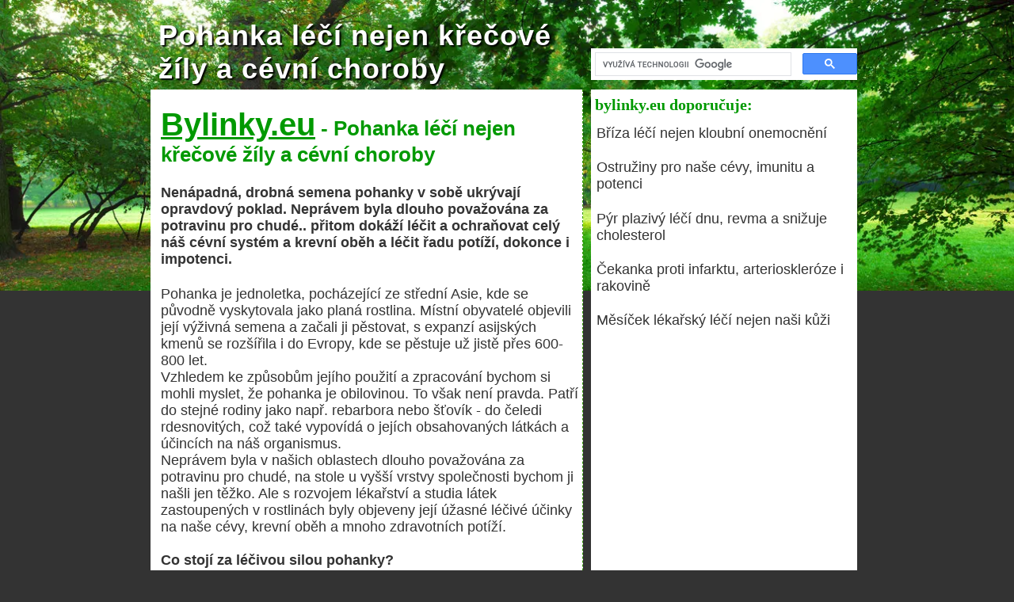

--- FILE ---
content_type: text/html; charset=UTF-8
request_url: https://www.bylinky.eu/pohanka-leci-nejen-krecove-zily-a-cevni-choroby.html
body_size: 5415
content:
<!DOCTYPE html>
	<html xmlns="http://www.w3.org/1999/xhtml" xml:lang="cs" lang="cs" xmlns:fb="http://ogp.me/ns/fb#" itemscope itemtype="http://schema.org/Article">
		<head>

			<title>Pohanka léčí nejen křečové žíly a cévní choroby</title>
			<meta name="viewport" content="width=device-width, initial-scale=1, maximum-scale=1" />
			<meta http-equiv="Content-Type" content="text/html; charset=utf-8" />
			<meta http-equiv="Content-language" content="cs" />
			<meta name="description" content="Bylinky.eu - Pohanka léčí nejen křečové žíly a cévní choroby - Bylinky.eu." />
			<meta name="robots" content="index, follow" />
			<meta name="author" content="Petr Zelichovsky, www.otik.cz" />
			<meta name="copyright" content="©2005-2026 FiftyFifty.cz" />
			<meta name="verify-v1" content="quJWiA9pn5e7yJfA6CPvk8y2AXa/SVlRoTmXPepPzMM=" />
			<link rel="stylesheet" href="style.css" type="text/css"/>
			<link rel="alternate" type="application/rss+xml" title="Byilinky.eu" href="https://www.bylinky.eu/rss.xml" />
			<meta name="referrer" content="origin" />
			<link rel="previewimage" href="//www.fiftyfifty.cz/img/article/2008/03/c8028169.jpg" /><meta itemprop="name" content="Pohanka léčí nejen křečové žíly a cévní choroby" /> 
		<meta itemprop="description" content="Nenápadná, drobná semena pohanky v sobě ukrývají opravdový poklad. Neprávem byla dlouho považována za potravinu pro chudé.. přitom dokáží léčit a ochraňovat celý náš cévní systém a krevní oběh a léčit řadu potíží, dokonce i impotenci." />  
		<meta itemprop="image" content="//www.fiftyfifty.cz/img/article/2008/03/c8028169.jpg" />
					<script async src="https://pagead2.googlesyndication.com/pagead/js/adsbygoogle.js?client=ca-pub-9590002035914386"
        crossorigin="anonymous"></script>
            <script type="text/javascript">
                document.addEventListener("DOMContentLoaded", () => {
                    document.getElementsByTagName("body")[0].setAttribute("style", "background-image:url(images/bylinky-eu.webp)");
                });
            </script>
		</head>
		<body class="detail">
		<div id="page"><div id="header">
					<div class="banner">
                <!-- BylinkyTopDetail728x90 -->
                <ins class="adsbygoogle"
                     style="display:block"
                     data-ad-client="ca-pub-9590002035914386"
                     data-ad-slot="4347436710"
                     data-ad-format="auto"></ins>
			</div>
		                <!--FULLTEXTSTART--><h1 itemprop="headline">Pohanka léčí nejen křečové žíly a cévní choroby</h1><!--FULLTEXTSTOP-->
	</div>
	<div id="left">
		<div class="content">
			<h2><a href="/">Bylinky.eu</a> - Pohanka léčí nejen křečové žíly a cévní choroby</h2><!--FULLTEXTSTART-->
			<p><strong>Nenápadná, drobná semena pohanky v sobě ukrývají opravdový poklad. Neprávem byla dlouho považována za potravinu pro chudé.. přitom dokáží léčit a ochraňovat celý náš cévní systém a krevní oběh a léčit řadu potíží, dokonce i impotenci.</strong></p>			<p>Pohanka je jednoletka, pocházející ze střední Asie, kde se původně vyskytovala jako planá rostlina. Místní obyvatelé objevili její výživná semena a začali ji pěstovat, s expanzí asijských kmenů se rozšířila i do Evropy, kde se pěstuje už jistě přes 600-800 let.<br />
Vzhledem ke způsobům jejího použití a zpracování bychom si mohli myslet, že pohanka je obilovinou. To však není pravda. Patří do stejné rodiny jako např. rebarbora nebo šťovík - do čeledi rdesnovitých, což také vypovídá o jejích obsahovaných látkách a účincích na náš organismus.<br />
Neprávem byla v našich oblastech dlouho považována za potravinu pro chudé, na stole u vyšší vrstvy společnosti bychom ji našli jen těžko. Ale s rozvojem lékařství a studia látek zastoupených v rostlinách byly objeveny její úžasné léčivé účinky na naše cévy, krevní oběh a mnoho zdravotních potíží. <br />
<strong><br />
Co stojí za léčivou silou pohanky?</strong><br />
Onou vysoce prospěšnou látkou, jež stojí za tolik pozitivním působením pohanky na náš krevní oběh a cévy, je bioflavoid zvaný <strong>rutin</strong>, nebo také <strong>vitamin P</strong>. Lidé trpící slabými cévními stěnami a křečovými žílami jistě dobře znají přípravek zvaný <em>Ascorutin</em>, který se běžně předepisuje právě na posílení žilních stěn a krevních kapilár. Hlavními účinnými složkami tohoto léku je kombinace flavoidu rutosidu a kyseliny askorbové &ndash; vitaminu C. Pokud bychom do naší stravy pohanku zařadili pravidelně, alespoň 3x týdně, ušetřili bychom si užívání nejen tohoto, ale i mnoha dalších léků na posílení cév a žil a následných potíží z jejich nedostatečnosti. <strong>Rutin je v semenech pohanky obsažen v bezkonkurenčním množství. </strong><br />
<strong><br />
Jak pohanka chrání a léčí naše cévy a žíly?</strong><br />
Pohanka produkuje rutin ke svojí vlastní ochraně, obrňuje jím své vlastní vodní kapiláry, což je vlastně takový &quot;rostlinný cévní systém&quot;. Stejně tak tato látka působí i v našem těle. <strong>Posiluje a zpevňuje stěny žil a cév</strong>, pomáhá zastavovat<strong> krvácení</strong>, je prevencí <strong>modřin</strong>, snižuje <strong>krvácivost z nosu a dásní</strong> a pomáhá léčit <strong>hemoroidy</strong>. Lidé trpící <strong>křečovými žilami</strong> a <strong>praskáním drobným cévek pod kůží</strong> by se s ní měli obzvlášť přátelit. Pomáhá též při tak závažných potížích jako jsou <strong>žaludeční a dvanácterníkové vředy</strong>. Ženy, které trpí <strong>silným menstruačním krvácením</strong> po dlouhodobější pravidelné konzumaci pohanky velice často zaznamenají kýžené zlepšení stavu a zmírnění potíží.<br />
Zpevněním cévních stěn pomocí rutinu dochází také k mnohým velice prospěšným &quot;vedlejším účinkům&quot; - jedním z takových je jistě <strong>posílení potence u mužů</strong>.<br />
Rutin plní svoji funkci v lidském těle nejlépe <em>v kombinaci s vitaminem C</em>, do naší stravy tedy zároveň zařadíme ovoce a zeleninu s jeho vysokým obsahem. <br />
<br />
<strong>Pohanka je zdrojem mnoha dalších prospěšných látek</strong><br />
Pohanka ale obsahuje i jiné, pro nás nepostradatelné látky, například <strong>vitaminy skupiny B</strong>, důležité pro celkovou imunitu, pevné nervy, zdravou kůži, vlasy atd. Najdeme v ní také silný <strong>antioxidant - vitamin E</strong>, jež nás chrání před škodlivým účinkem volných radikálů. Z minerálů obsahuje např. <strong>vápník</strong>, <strong>zinek</strong>, <strong>fosfor</strong>, <strong>hořčík</strong>, <strong>draslík</strong> a <strong>železo</strong>. Asi z 12% je tvořena <strong>vlákninou</strong>, která má pozitivní vliv na trávení, čistí a detoxikuje naše střeva.<br />
Pohanka je poměrně sytá potravina s <strong>vysokou výživností</strong>, mimo zmíněných prospěšných látek nám též dodává mnoho energie. Vzhledem k množství obsahovaných <strong>aminokyselin</strong> je také důležitou potravinou pro vegetariány, pro které je <strong>zdrojem cenných bílkovin</strong>. Najdeme v ní také <strong>nenasycené mastné kyseliny</strong> (zejména linolovou a linolenovou), o kterých jsme se zmiňovali už v našem předchozím článku o prospěšnosti slunečnicových semen a oleje. Tyto mastné kyseliny plní v těle důležitou roli při <strong>snižování hladiny škodlivého cholesterolu</strong> v krvi.<br />
<br />
<strong>Jak zpracovávat pohanku ke konzumaci?</strong><br />
Pohanka se dá použít všude tam, kde používáme mouku nebo obiloviny. Nejznámějším receptem na její úpravu je asi <strong>slaná nebo sladká pohanková kaše</strong>, ale zdaleka nemusíme zůstat jen u tohoto receptu, který by nás jistě brzo omrzel. <strong>Pohankovou mouku</strong> můžeme jednoduše míchat s běžnou moukou a používat ji k <strong>pečení koláčů</strong> a <strong>buchet</strong>, přípravě <strong>lívanců</strong>, do domácích <strong>těstovin</strong> apod. Pohanková semena se výborně hodí i do <strong>zeleninových i masových polévek</strong>. Z najemno rozvařené pohanky si můžeme připravit také chutné <strong>pomazánky</strong>, např česnekovou. Je též vhodnou přílohou <strong>k masu </strong>a <strong>rybám</strong>, hodí se do <strong>curry</strong>, nebo se dá smíchat s mletým masem <strong>do karbanátků</strong>. <br />
<br />
Na internetu a v odborné literatuře se dá najít nespočet možností na její úpravu, nemusíme se tedy bát, že by nás nudila omezenými možnostmi úpravy. <em>Důležité je si uvědomit, nakolik nám ona drobná semena pohanky mohou pomoci a kolika zdravotních potíží nás mohou uchránit. Pak už zbývá jen malý krůček k tomu, abychom i my mohli těžit z jejích pokladů. </em><br />
<br />
<br />
--<br />
Použitá literatura: Léčba ovocem a zeleninou<br />
</p><!--FULLTEXTSTOP-->
			<p> [2008-03-12]<br />Autor článku Pohanka léčí nejen křečové žíly a cévní choroby: Michaela Vorlová</p>
							<br />

				<div class="rating-social">
					<div id="bn336x280" style="position:absolute;margin-left:195px;">
                        <!-- Bylinky 336x280 dolu -->
                        <ins class="adsbygoogle"
                             style="display:block"
                             data-ad-client="ca-pub-9590002035914386"
                             data-ad-slot="6771244451"
                             data-ad-format="auto"></ins>
					</div>
					<!-- AddThis Button BEGIN -->
					<div class="addthis_toolbox addthis_floating_style addthis_counter_style" style="position: relative;margin-top:0px;padding-top:0px;">
						<a class="addthis_button_facebook_like" fb:like:layout="box_count"></a>
						<a class="addthis_button_google_plusone" g:plusone:size="tall"></a>
						<a class="addthis_button_tweet" tw:count="vertical"></a>
						<a class="addthis_counter"></a>
						<br /><br /><br /><br /><br />
					</div>
					<!-- AddThis Button END -->
				</div>

					</div>
	</div>
	<div id="sidebar"><div class="sidebar_item">
		<h3 class="clanky">Články <a href="/">Bylinky.eu</a></h3>

		<div id="cse-search-box">
			<script>
			(function() {
				var cx = 'partner-pub-9590002035914386:bqphp6l4x0p';
				var gcse = document.createElement('script');
				gcse.type = 'text/javascript';
				gcse.async = true;
				gcse.src = 'https://cse.google.com/cse.js?cx=' + cx;
				var s = document.getElementsByTagName('script')[0];
				s.parentNode.insertBefore(gcse, s);
			})();
			</script>
			<gcse:searchbox-only></gcse:searchbox-only>
		</div>

	<h3>bylinky.eu doporučuje:</h3>
	<ul>
		<li><!-- Bylinky menu vpravo 336x280 -->
            <ins class="adsbygoogle"
                 style="display:block"
                 data-ad-client="ca-pub-9590002035914386"
                 data-ad-slot="2217174086"
                 data-ad-format="auto"></ins>
		</li>
	</ul>
	<ul>
		<li><a href="/briza-leci-nejen-kloubni-onemocneni.html">Bříza léčí nejen kloubní onemocnění</a></li><li><a href="/ostruziny-pro-nase-cevy-imunitu-a-potenci.html">Ostružiny pro naše cévy, imunitu a potenci</a></li><li><a href="/pyr-plazivy-leci-dnu-revma-a-snizuje-cholesterol.html">Pýr plazivý léčí dnu, revma a snižuje cholesterol</a></li><li><a href="/cekanka-proti-infarktu-arterioskleroze-i-rakovine.html">Čekanka proti infarktu, arterioskleróze i rakovině</a></li><li><a href="/mesicek-lekarsky-leci-nejen-nasi-kuzi.html">Měsíček lékařský léčí nejen naši kůži</a></li>	</ul>
</div>
</div>
</div>
<div id="footer">
	<p>© 2005-2026 <a href="https://www.fiftyfifty.cz/">FiftyFifty.cz</a><br />
		Jakékoliv užití obsahu včetně převzetí, šíření či dalšího zpřístupňování článků a fotografií je bez souhlasu provozovatele zakázáno.
	</p>
	<span itemprop="author" itemscope itemtype="http://schema.org/Organization">
		<meta itemprop="url" content="https://www.fiftyfifty.cz/" />
		<meta itemprop="name" content="FiftyFifty" />
	</span>
	<span itemprop="publisher" itemscope itemtype="http://schema.org/Organization">
		<meta itemprop="url" content="https://www.czechindex.cz/" />
		<meta itemprop="name" content="CzechIndex s.r.o." />
		<span itemprop="logo" itemscope itemtype="https://schema.org/ImageObject">
			<meta itemprop="url" content="https://www.czechindex.cz/images/logo-czechindex.png"/>
		</span>
	</span>
    <meta itemprop="datePublished" content="2008-03-12" />
</div>
        <script defer src="https://static.cloudflareinsights.com/beacon.min.js/vcd15cbe7772f49c399c6a5babf22c1241717689176015" integrity="sha512-ZpsOmlRQV6y907TI0dKBHq9Md29nnaEIPlkf84rnaERnq6zvWvPUqr2ft8M1aS28oN72PdrCzSjY4U6VaAw1EQ==" data-cf-beacon='{"version":"2024.11.0","token":"cb38a6d37bc144b6965e9dce22c9943d","r":1,"server_timing":{"name":{"cfCacheStatus":true,"cfEdge":true,"cfExtPri":true,"cfL4":true,"cfOrigin":true,"cfSpeedBrain":true},"location_startswith":null}}' crossorigin="anonymous"></script>
</body>
</html>


--- FILE ---
content_type: text/html; charset=utf-8
request_url: https://www.google.com/recaptcha/api2/aframe
body_size: 114
content:
<!DOCTYPE HTML><html><head><meta http-equiv="content-type" content="text/html; charset=UTF-8"></head><body><script nonce="lSD5o5p8wGgEOLkHymHHoA">/** Anti-fraud and anti-abuse applications only. See google.com/recaptcha */ try{var clients={'sodar':'https://pagead2.googlesyndication.com/pagead/sodar?'};window.addEventListener("message",function(a){try{if(a.source===window.parent){var b=JSON.parse(a.data);var c=clients[b['id']];if(c){var d=document.createElement('img');d.src=c+b['params']+'&rc='+(localStorage.getItem("rc::a")?sessionStorage.getItem("rc::b"):"");window.document.body.appendChild(d);sessionStorage.setItem("rc::e",parseInt(sessionStorage.getItem("rc::e")||0)+1);localStorage.setItem("rc::h",'1768753386425');}}}catch(b){}});window.parent.postMessage("_grecaptcha_ready", "*");}catch(b){}</script></body></html>

--- FILE ---
content_type: text/css
request_url: https://www.bylinky.eu/style.css
body_size: 863
content:
#imlb {
width: 766px;
height: 100px;
background: url('/images/r100h.jpg') 746px;
background-repeat: no-repeat;
border: 1px solid silver;
}
body{
margin:0;
font-size: 110%;
font-family:Arial, Helvetica, sans-serif;
background: no-repeat center top fixed #333333;
background-size: contain;
}
#page {
width: 900px;
max-width: 900px;
padding-bottom:5px;
margin: 0 auto;
display: flex;
flex-flow: wrap;
}
#header h1 {
width:545px;
font-size:36px;
font-family:Arial, Verdana, SansSerif;
letter-spacing:1px;
padding-left: 10px;
margin-bottom: 0;
color: white;
text-shadow: 2px 2px 2px black;
}
#header div.banner {
top: 60px;
padding-left: 165px;
margin: 0 8px 30px 0;
}
body.home #header div.banner {
padding-left: 125px;
}

.h1_emp {
font-size:30px;
color:#66CC66;
font-weight:bolder;
letter-spacing:-3px;
}
#header_img{
width:900px;
height:228px;
}
#header_img a{
display:none;
width:900px;
height:248px;
text-decoration:none;
}

#left,#sidebar {background-color: white;}

#left{
width:545px;
border-right: 1px #339900 dashed;
margin-top:5px;
}
.content {
width: 530px;
padding:0 13px 13px 13px;
margin-top: 5px;
}
.content h2, .content h2 a {
font-size: 150%;
color:#009900;
font-family:Tahoma, Arial, Helvetica, sans-serif
}
.content h2 a:hover {
color:#333;
}
.content p {
color:#333333;
font-family: Arial, Helvetica, sans-serif;
padding-bottom:5px;
}

#sidebar {
margin: 5px 0 0 10px;
width: 336px;
}
#sidebar .sidebar_item{
margin-top: 5px;
}
#sidebar .sidebar_item h3, #sidebar .sidebar_item h3 a{
padding-left: 5px;
margin-bottom: 0;
color:#009900;
font-size:20px;
font-family:"Trebuchet MS", Verdana, SansSerif;
}
#sidebar .sidebar_item h3.clanky {display:none;}
#sidebar .sidebar_item ul{
padding: 0;
margin: 0;
}
#sidebar .sidebar_item li{
list-style-type:none;
font-family:Verdana, Arial, Helvetica, sans-serif;
color:#333333;
padding-top: 2px;
}
#sidebar .sidebar_item li a{
text-decoration:none;
color:#333333;
padding: 3% 2%;
display:block;
}
#sidebar .sidebar_item li a:hover{
background-color:#009900;
color:#FFFFFF;
}
#footer {
background-color:#009900;
}
#footer p{
max-width:900px;
margin:7px auto 0 auto;
padding: 5px 16px;
color:#fff;
font-family:"Trebuchet MS", Verdana, SansSerif;
font-weight:bolder;
}
#footer p a{
color:#66CC66;
text-decoration:none;
}
#footer p a:hover{
color:#FFFFFF;
}
#img {float:left; margin-right:10px; margin-bottom:5px; margin-top:5px}
#toplink a {
	color:#009900;
	text-decoration:none;
	padding: 1% 0;
	margin: 1% 0;
	display: block;
}
#toplink a:hover {
	text-decoration:underline;
}
#cse-search-box > div {
	margin-top: -57px;
	margin-bottom: 12px;
	padding:5px 0 1px 5px;
	background: white;
}
#cse-search-box .gsc-input input {height:25px;}
#cse-search-box .gsc-search-button input {height: 31px;width: 25%;float: right;}

body.detail #header div.banner {z-index:9;margin:0 65px;padding:0;position:fixed;top:inherit;bottom:0;}
body.detail #header_img {height: 68px;}
body.detail #footer {margin-bottom: 100px;}

@media (max-width: 900px) {
	#page {
		width: auto;
		padding-bottom:5px;
		margin: 0 10px;
	}
	#left {
		padding-top:5px;
	}
	#header div.banner {
		position: initial;
		padding-left: 0;
		margin: 0 10px;
	}
	#header_img {width: auto;height: 40px;}
	.content,
	#header,
	#header h1 {
		width: auto;
		float:none;
		clear:left;
	}
	#left,
	#sidebar {
		margin: 0 10px;
		width: auto;
		float:none;
		clear:left;
	}

	#sidebar {
		margin-top: 55px;
	}
	#header {
	  margin-bottom: 10px;
	}
	#sidebar .sidebar_item li {
		display: inline-block;
		margin: 15px;
  }
	#sidebar .sidebar_item li a{
		display:inline-block;
		box-shadow: 0 1px 6px rgba(0,0,0,.12),0 1px 6px rgba(0,0,0,.12);
	}
	#sidebar .sidebar_item li a:hover{
		box-shadow: 0 6px 10px rgba(0,0,0,.23),0 10px 30px rgba(0,0,0,.19);
	}
	body.home #header div.banner {
		padding-left: 0;
  }
}
